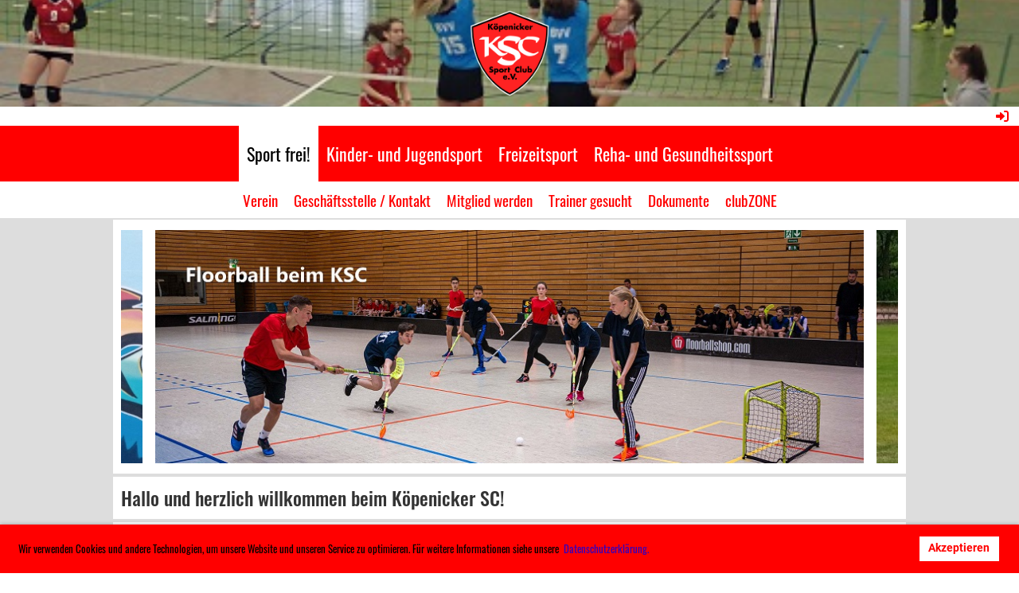

--- FILE ---
content_type: text/html;charset=UTF-8
request_url: https://koepenickersc.de/
body_size: 8209
content:
<!DOCTYPE html>
<html lang="de">
<head>
<base href="/clubdesk/"/>


    <meta http-equiv="content-type" content="text/html; charset=UTF-8">
    <meta name="viewport" content="width=device-width, initial-scale=1">

    <title>Köpenicker SC - Sport im Südosten - Köpenicker SC e.V.</title>
    <meta name="description" content="Der Köpenicker SC beitet die Sportarten Orientierungslauf, Volleyball, Floorball, Leichtathletik, Badminton, Gymnastik, Aerobic, Gesundheitssport, Reha-Sport, Fitness, Mountainbike">
<meta name="keywords" content="Köpenicker SC, Badminton, Volleyball, Kanu, Leichtathletik, Gymnastik, Sport, Berlin, Orientierungslauf, Training, Reha, Rehasport, Reha-Sport, Müggelberge, Müggelturm, Köpenick, Gesundheitssport, Wendenschloß, Müggelheim, Kietzer Feld, Indiaca, Floorball, Deutscher Orientierungssport Verband, Orientierungssportverband Berin-Brandenburg, Berliner Turnerbund">
<link rel="icon" href="fileservlet?type=image&amp;id=1000095&amp;s=djEtDNHe9r5LIJTFVFT6b5HcwCz8zsvFFHsypB6ST2aJhUw=">
<link rel="icon" type="image/png" href="fileservlet?type=image&amp;id=1000093&amp;s=djEtjdCuzqEeJoVMfYgzTbcc0w2QTLnZxYgnCUr0XkknRfo=">
<link rel="apple-touch-icon" href="fileservlet?type=image&amp;id=1000093&amp;s=djEtjdCuzqEeJoVMfYgzTbcc0w2QTLnZxYgnCUr0XkknRfo=">
<meta name="msapplication-square150x150logo" content="fileservlet?type=image&amp;id=1000093&amp;s=djEtjdCuzqEeJoVMfYgzTbcc0w2QTLnZxYgnCUr0XkknRfo=">
<meta name="msapplication-square310x310logo" content="fileservlet?type=image&amp;id=1000093&amp;s=djEtjdCuzqEeJoVMfYgzTbcc0w2QTLnZxYgnCUr0XkknRfo=">
<meta name="msapplication-square70x70logo" content="fileservlet?type=image&amp;id=1000093&amp;s=djEtjdCuzqEeJoVMfYgzTbcc0w2QTLnZxYgnCUr0XkknRfo=">
<meta name="msapplication-wide310x150logo" content="fileservlet?type=image&amp;id=1000093&amp;s=djEtjdCuzqEeJoVMfYgzTbcc0w2QTLnZxYgnCUr0XkknRfo=">
<link rel="stylesheet" type="text/css" media="all" href="v_4.5.7/shared/css/normalize.css"/>
<link rel="stylesheet" type="text/css" media="all" href="v_4.5.7/shared/css/layout.css"/>
<link rel="stylesheet" type="text/css" media="all" href="v_4.5.7/shared/css/tinyMceContent.css"/>
<link rel="stylesheet" type="text/css" media="all" href="v_4.5.7/webpage/css/admin.css"/>
<link rel="stylesheet" type="text/css" media="all" href="/clubdesk/webpage/fontawesome_6_1_1/css/all.min.css"/>
<link rel="stylesheet" type="text/css" media="all" href="/clubdesk/webpage/lightbox/featherlight-1.7.13.min.css"/>
<link rel="stylesheet" type="text/css" media="all" href="/clubdesk/webpage/aos/aos-2.3.2.css"/>
<link rel="stylesheet" type="text/css" media="all" href="/clubdesk/webpage/owl/css/owl.carousel-2.3.4.min.css"/>
<link rel="stylesheet" type="text/css" media="all" href="/clubdesk/webpage/owl/css/owl.theme.default-2.3.4.min.css"/>
<link rel="stylesheet" type="text/css" media="all" href="/clubdesk/webpage/owl/css/animate-1.0.css"/>
<link rel="stylesheet" type="text/css" media="all" href="v_4.5.7/content.css?v=1661155099690"/>
<link rel="stylesheet" type="text/css" media="all" href="v_4.5.7/shared/css/altcha-cd.css"/>
<script type="text/javascript" src="v_4.5.7/webpage/jquery_3_6_0/jquery-3.6.0.min.js"></script><script async defer src="v_4.5.7/shared/scripts/altcha_2_0_1/altcha.i18n.js" type="module"></script>
    <link rel="stylesheet" href="/clubdesk/webpage/cookieconsent/cookieconsent-3.1.1.min.css">
<link rel="stylesheet" href="genwwwfiles/page.css?v=1661155099690">

<link rel="stylesheet" href="wwwfiles/custom.css?v=1698597785822" />


</head>
<body class="cd-sidebar-empty">

<span class='cd-backgroundPane' style='display: block; position: absolute; overflow: hidden;top: 0px;left: 0px;bottom: 0px;right: 0px;background-color: rgba(221,221,221,1);'>
</span>

<header class="header-wrapper">
    <div class="cd-header "><div id='section_1000235' class='cd-section cd-light' debug-label='1000235' style=''>
<span class='cd-backgroundPane cd-backgroundPosition_COVER' style='display: block; position: absolute; overflow: hidden;top: 0px;left: 0px;bottom: 0px;right: 0px;filter: blur(0px);background-image: url(fileservlet?type=image&amp;id=1000546&amp;s=djEtuvgEb_GVs2rGZ5ApAwL6HlNwB37EHnvnErKaWRL7i0k=);background-color: #ffffff;'>
</span>
<div class='cd-section-content'><div class="cd-row">

    <div class="cd-col m12">
        <div data-block-type="0" class="cd-block cd-block-justify"
     debug-label="TextBlock:1001278"
     id="block_1001278" 
     style="" >

    <div class="cd-block-content" id="block_1001278_content"
         style="">
        <p><a href="/"><img style="display: block; margin-left: auto; margin-right: auto;" src="fileservlet?inline=true&amp;type=image&amp;id=1000544&amp;s=djEtzHaWq46upRZm_aa3jrZAedjWov0YPj9bDpfNAxHssVw=" alt="" width="102" height="110" /></a></p></div>
    </div>
</div>
    </div>

</div>
</div>
</div>
</header>

<nav class="cd-navigation-bar-container" id="cd-navigation-element">
    <a href="javascript:void(0);" onclick="if (!window.location.hash) { window.location.href='/#cd-page-content'; const target = document.getElementById('cd-page-content'); let nav = document.getElementById('cd-navigation-element'); const y = target.getBoundingClientRect().top + window.scrollY - nav.offsetHeight; window.scrollTo({ top: y, behavior: 'auto' }); } else { window.location.href=window.location.href; }"onkeyup="if(event.key === 'Enter') { event.preventDefault(); this.click(); }" class="cd-skip-link" tabindex="0">Direkt zum Hauptinhalt springen</a>

    <div class="navigation-bar">
        <div class="cd-navigation-bar-content">
            
            <span class="cd-filler"></span>
            <div class="cd-login-link-desktop">
    <a class="cd-link-login" href="/?action=login"><i style="padding: 3px;" class="fas fa-sign-in-alt"></i></a>
</div>
        </div>
    </div>

    <div class="menu-bar cd-hide-small">
        <div class="menu-bar-content">
        <nav class="cd-menubar cd-menu">
    <div class="cd-menu-level-1">
        <ul>
                <li>
                    <a href="/"  data-id="_0" data-parent-id="" class="cd-menu-item ">
                        Sport frei!
                    </a>
                </li>
                <li>
                    <a href="/ksc-jugend"  data-id="_1" data-parent-id="" class="cd-menu-item ">
                        Kinder- und Jugendsport
                    </a>
                </li>
                <li>
                    <a href="/sport"  data-id="_2" data-parent-id="" class="cd-menu-item ">
                        Freizeitsport
                    </a>
                </li>
                <li>
                    <a href="/reha-sport"  data-id="_3" data-parent-id="" class="cd-menu-item ">
                        Reha- und Gesundheitssport
                    </a>
                </li>
        </ul>
    </div>

    <div class="cd-menu-level-2">
        <ul>
                <li>
                    <a href="/sportfrei/verein"  data-id="_0_0" data-parent-id="_0" class="cd-menu-item ">
                        Verein
                    </a>
                </li>
                <li>
                    <a href="/sportfrei/geschaeftsstelle__kontakt"  data-id="_0_1" data-parent-id="_0" class="cd-menu-item ">
                        Geschäftsstelle / Kontakt
                    </a>
                </li>
                <li>
                    <a href="/sportfrei/mitglied_werden"  data-id="_0_2" data-parent-id="_0" class="cd-menu-item ">
                        Mitglied werden
                    </a>
                </li>
                <li>
                    <a href="/sportfrei/karriere"  data-id="_0_3" data-parent-id="_0" class="cd-menu-item ">
                        Trainer gesucht
                    </a>
                </li>
                <li>
                    <a href="/sportfrei/dokumente"  data-id="_0_4" data-parent-id="_0" class="cd-menu-item ">
                        Dokumente
                    </a>
                </li>
                <li>
                    <a href="/sportfrei/clubzone"  data-id="_0_5" data-parent-id="_0" class="cd-menu-item ">
                        clubZONE
                    </a>
                </li>
        </ul>
    </div>

</nav>
        </div>
    </div>

    <div class="menu-bar-fixed cd-hide-small">
        <div class="menu-bar-content scroll-offset-desktop" id="cd-navigation-element">
        <nav class="cd-menubar cd-menu">
    <div class="cd-menu-level-1">
        <ul>
                <li>
                    <a href="/"  data-id="_0" data-parent-id="" class="cd-menu-item ">
                        Sport frei!
                    </a>
                </li>
                <li>
                    <a href="/ksc-jugend"  data-id="_1" data-parent-id="" class="cd-menu-item ">
                        Kinder- und Jugendsport
                    </a>
                </li>
                <li>
                    <a href="/sport"  data-id="_2" data-parent-id="" class="cd-menu-item ">
                        Freizeitsport
                    </a>
                </li>
                <li>
                    <a href="/reha-sport"  data-id="_3" data-parent-id="" class="cd-menu-item ">
                        Reha- und Gesundheitssport
                    </a>
                </li>
        </ul>
    </div>

    <div class="cd-menu-level-2">
        <ul>
                <li>
                    <a href="/sportfrei/verein"  data-id="_0_0" data-parent-id="_0" class="cd-menu-item ">
                        Verein
                    </a>
                </li>
                <li>
                    <a href="/sportfrei/geschaeftsstelle__kontakt"  data-id="_0_1" data-parent-id="_0" class="cd-menu-item ">
                        Geschäftsstelle / Kontakt
                    </a>
                </li>
                <li>
                    <a href="/sportfrei/mitglied_werden"  data-id="_0_2" data-parent-id="_0" class="cd-menu-item ">
                        Mitglied werden
                    </a>
                </li>
                <li>
                    <a href="/sportfrei/karriere"  data-id="_0_3" data-parent-id="_0" class="cd-menu-item ">
                        Trainer gesucht
                    </a>
                </li>
                <li>
                    <a href="/sportfrei/dokumente"  data-id="_0_4" data-parent-id="_0" class="cd-menu-item ">
                        Dokumente
                    </a>
                </li>
                <li>
                    <a href="/sportfrei/clubzone"  data-id="_0_5" data-parent-id="_0" class="cd-menu-item ">
                        clubZONE
                    </a>
                </li>
        </ul>
    </div>

</nav>
        </div>
    </div>

    <div class="mobile-menu-bar cd-hide-large">
        <div class="cd-mobile-menu-bar-content scroll-offset-mobile">
    <div class="mobile-menu">
        
<div tabindex="0" class="cd-mobile-menu-button" onclick="toggleMobileMenu(event)"
     onkeyup="if(event.key === 'Enter') { event.preventDefault(); this.click(event); }">
    <div class="menu-label">Menü</div>
    <div class="nav-icon">
        <span></span>
        <span></span>
        <span></span>
    </div>
    
</div>
    </div>

    <div class="filler"></div>

</div>


    </div>

    <div class="mobile-menu-bar-fixed cd-hide-large scroll-offset-mobile">
        <div class="cd-mobile-menu-bar-content scroll-offset-mobile">
    <div class="mobile-menu">
        
<div tabindex="0" class="cd-mobile-menu-button" onclick="toggleMobileMenu(event)"
     onkeyup="if(event.key === 'Enter') { event.preventDefault(); this.click(event); }">
    <div class="menu-label">Menü</div>
    <div class="nav-icon">
        <span></span>
        <span></span>
        <span></span>
    </div>
    
</div>
    </div>

    <div class="filler"></div>

</div>


        <div class="cd-mobile-menu cd-menu">
    <div class="cd-mobile-menu-background"></div>
    <div class="cd-mobile-menu-level-1">
        <ul>
            <li>
                <a href="/"  data-id="_0" data-parent-id="" class="cd-menu-item cd-menu-active cd-menu-selected cd-menu-expand">
                    Sport frei!
                        <i class="fas fa-chevron-down cd-menu-expander"></i>
                </a>
                    <div class="cd-mobile-menu-level-2">
                        <ul>
                            <li>
                                <a href="/"  class="cd-menu-item cd-menu-active">
                                    Sport frei!
                                </a>
                            </li>
                            <li>
                                <a href="/sportfrei/verein"  data-id="_0_0" data-parent-id="_0" class="cd-menu-item   ">
                                    Verein
                                </a>
                                <div class="cd-mobile-menu-level-3">
                                    <ul>
                                        <li>
                                            <a href="/sportfrei/verein"  class="cd-menu-item ">
                                                Verein
                                            </a>
                                        </li>
                                    </ul>
                                </div>
                            </li>
                            <li>
                                <a href="/sportfrei/geschaeftsstelle__kontakt"  data-id="_0_1" data-parent-id="_0" class="cd-menu-item   ">
                                    Geschäftsstelle / Kontakt
                                </a>
                                <div class="cd-mobile-menu-level-3">
                                    <ul>
                                        <li>
                                            <a href="/sportfrei/geschaeftsstelle__kontakt"  class="cd-menu-item ">
                                                Geschäftsstelle / Kontakt
                                            </a>
                                        </li>
                                    </ul>
                                </div>
                            </li>
                            <li>
                                <a href="/sportfrei/mitglied_werden"  data-id="_0_2" data-parent-id="_0" class="cd-menu-item   cd-menu-expand">
                                    Mitglied werden
                                        <i class="fas fa-chevron-down cd-menu-expander"></i>
                                </a>
                                <div class="cd-mobile-menu-level-3">
                                    <ul>
                                        <li>
                                            <a href="/sportfrei/mitglied_werden"  class="cd-menu-item ">
                                                Mitglied werden
                                            </a>
                                        </li>
                                        <li>
                                            <a href="/sportfrei/mitglied_werden#Beitraege"  data-id="_0_2_inpage_0" data-parent-id="_0_2" class="cd-menu-item ">
                                                Beitragsübersicht
                                            </a>
                                        </li>
                                        <li>
                                            <a href="/sportfrei/mitglied_werden#BuT"  data-id="_0_2_inpage_1" data-parent-id="_0_2" class="cd-menu-item ">
                                                BuT-Beratung
                                            </a>
                                        </li>
                                    </ul>
                                </div>
                            </li>
                            <li>
                                <a href="/sportfrei/karriere"  data-id="_0_3" data-parent-id="_0" class="cd-menu-item   ">
                                    Trainer gesucht
                                </a>
                                <div class="cd-mobile-menu-level-3">
                                    <ul>
                                        <li>
                                            <a href="/sportfrei/karriere"  class="cd-menu-item ">
                                                Trainer gesucht
                                            </a>
                                        </li>
                                    </ul>
                                </div>
                            </li>
                            <li>
                                <a href="/sportfrei/dokumente"  data-id="_0_4" data-parent-id="_0" class="cd-menu-item   ">
                                    Dokumente
                                </a>
                                <div class="cd-mobile-menu-level-3">
                                    <ul>
                                        <li>
                                            <a href="/sportfrei/dokumente"  class="cd-menu-item ">
                                                Dokumente
                                            </a>
                                        </li>
                                    </ul>
                                </div>
                            </li>
                            <li>
                                <a href="/sportfrei/clubzone"  data-id="_0_5" data-parent-id="_0" class="cd-menu-item   ">
                                    clubZONE
                                </a>
                                <div class="cd-mobile-menu-level-3">
                                    <ul>
                                    </ul>
                                </div>
                            </li>
                        </ul>
                    </div>
            </li>
            <li>
                <a href="/ksc-jugend"  data-id="_1" data-parent-id="" class="cd-menu-item   cd-menu-expand">
                    Kinder- und Jugendsport
                        <i class="fas fa-chevron-down cd-menu-expander"></i>
                </a>
                    <div class="cd-mobile-menu-level-2">
                        <ul>
                            <li>
                                <a href="/ksc-jugend"  class="cd-menu-item ">
                                    Kinder- und Jugendsport
                                </a>
                            </li>
                            <li>
                                <a href="/ksc-jugend#Trainingszeiten"  data-id="_1_inpage_0" data-parent-id="_1" class="cd-menu-item   ">
                                    Trainingszeiten
                                </a>
                                <div class="cd-mobile-menu-level-3">
                                    <ul>
                                        <li>
                                            <a href="/ksc-jugend#Trainingszeiten"  class="cd-menu-item ">
                                                Trainingszeiten
                                            </a>
                                        </li>
                                    </ul>
                                </div>
                            </li>
                            <li>
                                <a href="/ksc-jugend/floorball"  data-id="_1_0" data-parent-id="_1" class="cd-menu-item   ">
                                    Floorball
                                </a>
                                <div class="cd-mobile-menu-level-3">
                                    <ul>
                                        <li>
                                            <a href="/ksc-jugend/floorball"  class="cd-menu-item ">
                                                Floorball
                                            </a>
                                        </li>
                                    </ul>
                                </div>
                            </li>
                            <li>
                                <a href="/ksc-jugend/ol"  data-id="_1_1" data-parent-id="_1" class="cd-menu-item   ">
                                    Orientierungslauf
                                </a>
                                <div class="cd-mobile-menu-level-3">
                                    <ul>
                                        <li>
                                            <a href="/ksc-jugend/ol"  class="cd-menu-item ">
                                                Orientierungslauf
                                            </a>
                                        </li>
                                    </ul>
                                </div>
                            </li>
                            <li>
                                <a href="/ksc-jugend/volleyball"  data-id="_1_2" data-parent-id="_1" class="cd-menu-item   ">
                                    Volleyball
                                </a>
                                <div class="cd-mobile-menu-level-3">
                                    <ul>
                                        <li>
                                            <a href="/ksc-jugend/volleyball"  class="cd-menu-item ">
                                                Volleyball
                                            </a>
                                        </li>
                                    </ul>
                                </div>
                            </li>
                            <li>
                                <a href="/ksc-jugend/leichtathletik"  data-id="_1_3" data-parent-id="_1" class="cd-menu-item   ">
                                    Leichtathletik
                                </a>
                                <div class="cd-mobile-menu-level-3">
                                    <ul>
                                        <li>
                                            <a href="/ksc-jugend/leichtathletik"  class="cd-menu-item ">
                                                Leichtathletik
                                            </a>
                                        </li>
                                    </ul>
                                </div>
                            </li>
                            <li>
                                <a href="/ksc-jugend/formular_probetrainin"  data-id="_1_4" data-parent-id="_1" class="cd-menu-item   ">
                                    Anmeldung zum Probetraining
                                </a>
                                <div class="cd-mobile-menu-level-3">
                                    <ul>
                                    </ul>
                                </div>
                            </li>
                        </ul>
                    </div>
            </li>
            <li>
                <a href="/sport"  data-id="_2" data-parent-id="" class="cd-menu-item   cd-menu-expand">
                    Freizeitsport
                        <i class="fas fa-chevron-down cd-menu-expander"></i>
                </a>
                    <div class="cd-mobile-menu-level-2">
                        <ul>
                            <li>
                                <a href="/sport"  class="cd-menu-item ">
                                    Freizeitsport
                                </a>
                            </li>
                            <li>
                                <a href="/sport/orientierungslauf"  data-id="_2_0" data-parent-id="_2" class="cd-menu-item   cd-menu-expand">
                                    Orientierungslauf
                                        <i class="fas fa-chevron-down cd-menu-expander"></i>
                                </a>
                                <div class="cd-mobile-menu-level-3">
                                    <ul>
                                        <li>
                                            <a href="/sport/orientierungslauf"  class="cd-menu-item ">
                                                Orientierungslauf
                                            </a>
                                        </li>
                                        <li>
                                            <a href="/sport/orientierungslauf#OL-Training"  data-id="_2_0_inpage_0" data-parent-id="_2_0" class="cd-menu-item ">
                                                OL-Training
                                            </a>
                                        </li>
                                        <li>
                                            <a href="/sport/orientierungslauf/archive"  data-id="_2_0_0" data-parent-id="_2_0" class="cd-menu-item ">
                                                OL-Archive
                                            </a>
                                        </li>
                                        <li>
                                            <a href="/sport/orientierungslauf/loecknitz-ol_2025"  data-id="_2_0_1" data-parent-id="_2_0" class="cd-menu-item ">
                                                Löcknitz-OL 2025
                                            </a>
                                        </li>
                                    </ul>
                                </div>
                            </li>
                            <li>
                                <a href="/sport/gymnastik"  data-id="_2_1" data-parent-id="_2" class="cd-menu-item   ">
                                    Gymnastik
                                </a>
                                <div class="cd-mobile-menu-level-3">
                                    <ul>
                                        <li>
                                            <a href="/sport/gymnastik"  class="cd-menu-item ">
                                                Gymnastik
                                            </a>
                                        </li>
                                    </ul>
                                </div>
                            </li>
                            <li>
                                <a href="/sport/federball"  data-id="_2_2" data-parent-id="_2" class="cd-menu-item   ">
                                    Federball
                                </a>
                                <div class="cd-mobile-menu-level-3">
                                    <ul>
                                        <li>
                                            <a href="/sport/federball"  class="cd-menu-item ">
                                                Federball
                                            </a>
                                        </li>
                                    </ul>
                                </div>
                            </li>
                            <li>
                                <a href="/sport/volleyball"  data-id="_2_3" data-parent-id="_2" class="cd-menu-item   ">
                                    Volleyball
                                </a>
                                <div class="cd-mobile-menu-level-3">
                                    <ul>
                                        <li>
                                            <a href="/sport/volleyball"  class="cd-menu-item ">
                                                Volleyball
                                            </a>
                                        </li>
                                    </ul>
                                </div>
                            </li>
                            <li>
                                <a href="/sport/beachvolleyball"  data-id="_2_4" data-parent-id="_2" class="cd-menu-item   ">
                                    Beachvolleyball
                                </a>
                                <div class="cd-mobile-menu-level-3">
                                    <ul>
                                        <li>
                                            <a href="/sport/beachvolleyball"  class="cd-menu-item ">
                                                Beachvolleyball
                                            </a>
                                        </li>
                                    </ul>
                                </div>
                            </li>
                        </ul>
                    </div>
            </li>
            <li>
                <a href="/reha-sport"  data-id="_3" data-parent-id="" class="cd-menu-item   ">
                    Reha- und Gesundheitssport
                </a>
            </li>
        </ul>
    </div>
</div>
    </div>
</nav>

<div class="main cd-light">

        <div tabindex="0" class="cd-totop-button" onclick="topFunction()"
         onkeyup="if(event.key === 'Enter') { topFunction(); }">
        <i class="fas fa-chevron-up"></i>
    </div>




<main class="content-wrapper" tabindex="-1" id="cd-page-content" >
<div class="cd-content "><div id='section_1000236' class='cd-section cd-light' debug-label='1000236' style=''>
<span class='cd-backgroundPane' style='display: block; position: absolute; overflow: hidden;top: 0px;left: 0px;bottom: 0px;right: 0px;background-color: rgba(221,221,221,1);'>
</span>
<div class='cd-section-content'><div class="cd-row">

    <div class="cd-col m12">
        <div data-block-type="26" class="cd-block cd-light"
     debug-label="ImageCarousel:1000469"
     id="block_1000469" 
     style="" >

    <div class="cd-block-content" id="block_1000469_content"
         style="">
        <div class="cd-carousel-container cd-carousel-nav-hover cd-carousel-dots-hover"
         onmouseenter="carouselPause1000469();" onmouseleave="carouselPlay1000469();" 
>
    <div tabindex="0" class="cd-carousel-nav" style="left: 0;" onclick="carouselPrev1000469();" onkeyup="if(event.key === 'Enter') { event.preventDefault(); this.click(); }"><i class="cd-carousel-arrow fas fa-angle-left"></i></div>
    <div tabindex="0" class="cd-carousel-nav" style="right: 0;" onclick="carouselNext1000469();" onkeyup="if(event.key === 'Enter') { event.preventDefault(); this.click(); }"><i class="cd-carousel-arrow fas fa-angle-right"></i></div>

    <div class="cd-carousel-dots-1000469 cd-carousel-dots">
        <i class="cd-carousel-dot fas fa-circle" onclick="carouselGoTo1000469(0);"></i>
        <i class="cd-carousel-dot fas fa-circle" onclick="carouselGoTo1000469(1);"></i>
        <i class="cd-carousel-dot fas fa-circle" onclick="carouselGoTo1000469(2);"></i>
        </div>

    <div class="cd-carousel-dots-1000469 cd-carousel-dots-mobile">
        <i class="cd-carousel-dot fas fa-circle" onclick="carouselGoTo1000469(0);"></i>
        <i class="cd-carousel-dot fas fa-circle" onclick="carouselGoTo1000469(1);"></i>
        <i class="cd-carousel-dot fas fa-circle" onclick="carouselGoTo1000469(2);"></i>
        </div>
    <div id="cd-image-carousel-1000469" class="owl-carousel owl-theme">
        <div class="cd-carousel-item">
            <div class="cd-image-wrapper-3_1"><div class="cd-image-content "><a href="fileservlet?type=image&amp;id=1000301&amp;s=djEt3jr7HnRQFgAymedSwRMH18JK1b3xbNeykfwZLJr0xjI=&amp;imageFormat=_2048x2048" data-featherlight="image"><img alt="" class="owl-lazy cd-image-cover" data-src="fileservlet?type=image&amp;id=1000301&amp;s=djEt3jr7HnRQFgAymedSwRMH18JK1b3xbNeykfwZLJr0xjI=&amp;imageFormat=_2048x2048"/></a></div></div></div>
        <div class="cd-carousel-item">
            <div class="cd-image-wrapper-3_1"><div class="cd-image-content "><a href="https://www.koepenickersc.de/reha-sport"><img alt="" class="owl-lazy cd-image-cover" data-src="fileservlet?type=image&amp;id=1000227&amp;s=djEtumVp5w5muHQsUz5pLha9zyNp5SOn2K_QwDMBA1W_2Fc=&amp;imageFormat=_2048x2048"/></a></div></div></div>
        <div class="cd-carousel-item">
            <div class="cd-image-wrapper-3_1"><div class="cd-image-content "><a href="https://www.koepenickersc.de"><img alt="" class="owl-lazy cd-image-cover" data-src="fileservlet?type=image&amp;id=1000229&amp;s=djEt39bkox0qxJMQlEl7UnnOM5w0BW6t15s4KJkwuykiIN8=&amp;imageFormat=_2048x2048"/></a></div></div></div>
        </div>
</div>

<script type="text/javascript">
    function carouselGoTo1000469(index) {
        $('#cd-image-carousel-1000469').trigger('to.owl.carousel', [index]);
    }
    function carouselPrev1000469() {
        $('#cd-image-carousel-1000469').trigger('prev.owl.carousel');
    }
    function carouselNext1000469() {
        $('#cd-image-carousel-1000469').trigger('next.owl.carousel');
    }
    function carouselPause1000469() {
        $('#cd-image-carousel-1000469').trigger('stop.owl.autoplay');
    }
    function carouselPlay1000469() {
        $('#cd-image-carousel-1000469').trigger('play.owl.autoplay', [7000]);
    }
    function updateDots1000469(index) {
        $('.cd-carousel-dots-1000469 .cd-carousel-dot').removeClass('active');
        $('.cd-carousel-dots-1000469 .cd-carousel-dot:nth-child('+(index+1)+')').addClass('active');
    }

    $(document).ready(function () {
        var owl = $('#cd-image-carousel-1000469');
        owl.owlCarousel({
             smartSpeed: 1000,  margin: 10,  stagePadding: 40, 
            loop: true,
            lazyLoad: true,
            lazyLoadEager: 1,
            
            autoplay: true,
            autoplayTimeout:7000,
            
            nav: false,
            dots: true,   
            responsive: {
                0: {
                    items: 1
                },
                601: {
                    items: 1
                }
            }
        });
        owl.on('changed.owl.carousel', function(event) {
            updateDots1000469(event.page.index);
        });
        updateDots1000469(0);
        carouselGoTo1000469(0);
    });
</script>

</div>
    <span class='cd-backgroundPane' style='display: block; position: absolute; overflow: hidden;top: 0px;left: 0px;bottom: 0px;right: 0px;background-color: #ffffff;'>
</span>
</div>
</div>
    </div>

</div>
</div>
<div aria-labelledby="block_1001349_title" id='section_1000006' class='cd-section cd-light' debug-label='1000006' style=''>
<span class='cd-backgroundPane' style='display: block; position: absolute; overflow: hidden;top: 0px;left: 0px;bottom: 0px;right: 0px;background-color: rgba(221,221,221,1);'>
</span>
<div class='cd-section-content'><div class="cd-row">

    <div class="cd-col m12">
        <div data-block-type="24" class="cd-block cd-light"
     debug-label="TitleBlock:1001349"
     id="block_1001349" 
     style="" >

    <div class="cd-block-content" id="block_1001349_content"
         style="">
        <h2 id="block_1001349_title">Hallo und herzlich willkommen beim K&ouml;penicker SC! </h2></div>
    <span class='cd-backgroundPane' style='display: block; position: absolute; overflow: hidden;top: 0px;left: 0px;bottom: 0px;right: 0px;background-color: #ffffff;'>
</span>
</div>
</div>
    </div>

<div class="cd-row">

    <div class="cd-col m12">
        <div data-block-type="0" class="cd-block cd-block-left cd-block-mobile-left cd-light"
     debug-label="TextBlock:1001218"
     id="block_1001218" 
     style="" >

    <div class="cd-block-content" id="block_1001218_content"
         style="">
        <p>Wir sind ein Freizeitsportverein aus dem sch&ouml;nsten Stadtbezirk Berlins. Bei uns trainieren regelm&auml;&szlig;ig Sportlerinnen und Sportler aller Altersklassen. Die J&uuml;ngsten tummeln sich in unserer Kinder- und Jugendsportabteilung und die &Auml;ltesten sind in der Gymnastikabteilung aktiv. Einige blicken sogar schon auf eine &uuml;ber 50j&auml;hrige Vereinsmitgliedschaft zur&uuml;ck.</p>
<p>Seit zwei Jahren sind wir anerkannter Rehasportanbieter und haben auch dort mittlerweile ca. 60 Teilnehmer:innen in 5 Kursen.</p>
<p>Gut ausgebildete Trainer und &Uuml;bungsleiter, sowie ehrenamtlich t&auml;tige Eltern und Freunde k&uuml;mmern sich jede Woche neu um das Training und die Vereinsarbeit. Ihnen gilt ein ganz besonderer Dank!</p>
<p>Hier auf unserer Homepage informieren wir &uuml;ber unsere sportlichen Aktivit&auml;ten und sonstigem Vereinsgeschehen.</p>
<p>Sport frei!</p></div>
    <span class='cd-backgroundPane' style='display: block; position: absolute; overflow: hidden;top: 0px;left: 0px;bottom: 0px;right: 0px;background-color: #ffffff;'>
</span>
</div>
</div>
    </div>

<div class="cd-row">

    <div class="cd-col m12">
        <div data-block-type="1" class="cd-block cd-light"
     debug-label="NewsItemList-List:1000139"
     id="block_1000139" 
     style=""  data-aos='fade' data-aos-once='true' data-aos-offset='100' data-aos-duration='500' data-aos-delay='0' data-aos-easing='ease-in-out'>

    <div class="cd-block-content" id="block_1000139_content"
         style="">
        <div class="cd-newslist-tile-h cd-tile-h">
    <span class="cd-back-anchor" id="newslistblock-1000139"></span>
    <div class="cd-tile-container">
        <div tabindex="0" class="cd-tile-h-box cd-tile-width-2" onclick="window.location.href='/?b=1000139&c=ND1000057&s=djEtrJR1mbLVRvIydl_Lh6Vy7jS_GPBOs-CfIkqnTqg0LfM='" style="cursor:pointer;"onkeyup="if(event.key === 'Enter') { event.preventDefault(); this.click(); }">
            <span class="cd-back-anchor"
                  id="newslistblock-1000139-newsitem-1000057"></span>
            <div class="cd-tile-h-main-area" >
                <div class="cd-tile-h-main-heading">
                    180 Teilnehmer beim 10. Löcknitz-OL</div>
                <div class="cd-tile-h-main-subheading">
                    <time>11.09.2025</time>
                    </div>
            </div>


            <div class="cd-tile-h-detail-area">
                <div class="cd-tile-h-image-col cd-tile-h-image-col-right" style="min-width:100%;">
                    <div class="cd-image-wrapper-3_2">
                        <div class="cd-image-content ">
                            <img class="cd-zoom cd-image-cover" alt="Insgesamt starteten 180 Läuferinnen und Läufer beim 10. Löcknitz-OL" src="fileservlet?type=image&amp;id=1000872&amp;s=djEtdiet5324MVqT2FkFyp3zbqvBjP6T4kw2cWYjFkoG0TQ=&amp;imageFormat=_2048x2048"/>
                        </div>
                    </div>
                </div>
                <div class="cd-tile-h-detail-value">
                    Am Sonntag, den 7. September, starteten 180 Läuferinnen und Läufer beim 10. Löcknitz-Orientierun...</div>
            </div>
            </div>
        <div tabindex="0" class="cd-tile-h-box cd-tile-width-2" onclick="window.location.href='/?b=1000139&c=ND1000056&s=djEt3Mr5_S1xAdAXp0LjCVXDsEW1dP75q7UPWdJJeblPyp0='" style="cursor:pointer;"onkeyup="if(event.key === 'Enter') { event.preventDefault(); this.click(); }">
            <span class="cd-back-anchor"
                  id="newslistblock-1000139-newsitem-1000056"></span>
            <div class="cd-tile-h-main-area" >
                <div class="cd-tile-h-main-heading">
                    UPDATE: Hallensperrung Alfred-Randt-Str. 56</div>
                <div class="cd-tile-h-main-subheading">
                    <time>04.09.2025</time>
                    </div>
            </div>


            <div class="cd-tile-h-detail-area">
                <div class="cd-tile-h-image-col cd-tile-h-image-col-right" style="min-width:100%;">
                    <div class="cd-image-wrapper-3_2">
                        <div class="cd-image-content ">
                            <img class="cd-zoom cd-image-cover" alt="Erneuerung Hallenboden Müggelschlößchen-Schule" src="fileservlet?type=image&amp;id=1000871&amp;s=djEtXU4Eaa1o7xN6xUCQNUZeHXgQvgq1A6b9PBWYBoNHfE8=&amp;imageFormat=_2048x2048"/>
                        </div>
                    </div>
                </div>
                <div class="cd-tile-h-detail-value">
                    Am 04.09.2025 informierten wir uns über den Baufortschritt zur Erneuerung des Hallenbodens in de...</div>
            </div>
            </div>
        <div tabindex="0" class="cd-tile-h-box cd-tile-width-2" >
            <span class="cd-back-anchor"
                  id="newslistblock-1000139-newsitem-1000055"></span>
            <div class="cd-tile-h-main-area" >
                <div class="cd-tile-h-main-heading">
                    Internes KSC Volleyball Turnier</div>
                <div class="cd-tile-h-main-subheading">
                    <time>17.10.2024</time>
                    </div>
            </div>


            <div class="cd-tile-h-detail-area">
                <div class="cd-tile-h-image-col cd-tile-h-image-col-right" style="min-width:100%;">
                    <div class="cd-image-wrapper-3_2">
                        <div class="cd-image-content ">
                            <img class="cd-zoom cd-image-cover" alt="" src="fileservlet?type=image&amp;id=1000856&amp;s=djEtELFpcUqg98Ee_KAdx2k4sj-CkTkuz2FzfUvcXm29oRc=&amp;imageFormat=_2048x2048"/>
                        </div>
                    </div>
                </div>
                <div class="cd-tile-h-detail-value">
                    Ein erfolgreiches erstes Jugendtunier. GLÜCKWUNSCH an unsere 1 bis 3 Platzieren. 
Ein ganz großes Dankeschön an unsere Freiwilligen Helfer aus der Freitagsgruppe Volleyball. </div>
            </div>
            </div>
        <div tabindex="0" class="cd-tile-h-box cd-tile-width-2" onclick="window.location.href='/?b=1000139&c=ND1000053&s=djEtiwCk29RQzoBksPRgb0fKpykn4oSGkgMrrHdeHMyB3aM='" style="cursor:pointer;"onkeyup="if(event.key === 'Enter') { event.preventDefault(); this.click(); }">
            <span class="cd-back-anchor"
                  id="newslistblock-1000139-newsitem-1000053"></span>
            <div class="cd-tile-h-main-area" >
                <div class="cd-tile-h-main-heading">
                    1. Platz beim 1. Lauf des 4 Länder Cups im MTBO</div>
                <div class="cd-tile-h-main-subheading">
                    <time>21.04.2024</time>
                    </div>
            </div>


            <div class="cd-tile-h-detail-area">
                <div class="cd-tile-h-image-col cd-tile-h-image-col-right" style="min-width:100%;">
                    <div class="cd-image-wrapper-3_2">
                        <div class="cd-image-content ">
                            <img class="cd-zoom cd-image-cover" alt="Platz 1 für Linda und Jana" src="fileservlet?type=image&amp;id=1000853&amp;s=djEtUtVme0vpT67ZKG9wemGq6_wViaAIfoWBDt46hc5xt4o=&amp;imageFormat=_2048x2048"/>
                        </div>
                    </div>
                </div>
                <div class="cd-tile-h-detail-value">
                    Am 14. April war es wieder so weit.

Der 1. Lauf des 4 Länder Cups im MTBO (Mountainbike Orienteering) fand in der Dübener Heide in Kemberg nahe Wittenberg statt.</div>
            </div>
            </div>
        </div>

    <p class="cd-detailPageNavigation">
        <a class="cd-button cd-button-tertiary"
           href="/?b=1000139&c=NL&s=djEtXDrmF6ScWdNIHsSy8OByfFdWmbQFQOfi84ujAKRvN4s=">Weitere Einträge</a>
    </p>
    </div></div>
    <span class='cd-backgroundPane' style='display: block; position: absolute; overflow: hidden;top: 0px;left: 0px;bottom: 0px;right: 0px;background-color: #ffffff;'>
</span>
</div>
</div>
    </div>

<div class="cd-row">

    <div class="cd-col m12">
        <div data-block-type="20" class="cd-block"
     debug-label="HorizontalRulerBlock:1001435"
     id="block_1001435" 
     style="" >

    <div class="cd-block-content" id="block_1001435_content"
         style="">
        <hr />
</div>
    </div>
</div>
    </div>

</div>
</div>
</div>
</main>

<footer>
    <div class="cd-footer  cd-light"><span class='cd-backgroundPane' style='display: block; position: absolute; overflow: hidden;top: 0px;left: 0px;bottom: 0px;right: 0px;background-color: rgba(238,238,238,1);'>
</span>
<div id='section_1000003' class='cd-section cd-light' debug-label='1000003' style=''>
<span class='cd-backgroundPane' style='display: block; position: absolute; overflow: hidden;top: 0px;left: 0px;bottom: 0px;right: 0px;background-color: rgba(204,204,204,1);'>
</span>
<div class='cd-section-content'><div class="cd-row">

    <div class="cd-col m6">
        <div data-block-type="23" class="cd-block"
     debug-label="SocialMedia:1000511"
     id="block_1000511" 
     style="flex-grow: 1;" >

    <div class="cd-block-content" id="block_1000511_content"
         style="">
        <div style='display: inline-block'>
    <a class='cd-social-media-icon' href="https://www.facebook.com/KoepenickerSC" target="_blank" aria-label="Besuche uns auf Facebook"><i class="fab fa-facebook-square"></i></a><a class='cd-social-media-icon' href="https://www.instagram.com/koepenickersc" target="_blank" aria-label="Besuche uns auf Instagram"><i class="fab fa-instagram"></i></a><a class='cd-social-media-icon' href="mailto:info@koepenickersc.de" target="_blank" aria-label="Schreib uns eine E-Mail"><i class="fas fa-envelope-square"></i></a></div></div>
    </div>
<div data-block-type="0" class="cd-block"
     debug-label="TextBlock:1000135"
     id="block_1000135" 
     style="" >

    <div class="cd-block-content" id="block_1000135_content"
         style="">
        <div style="text-align: left;"><span style="font-size: 80%;"><a href="/clubdesk/www?p=1000042">Datenschutzerkl&auml;rung</a></span></div>
<div style="text-align: left;"><span style="font-size: 80%;"><a href="/clubdesk/www?p=1000047">Impressum</a></span></div></div>
    </div>
</div>
    <div class="cd-col m6">
        <div data-block-type="0" class="cd-block"
     debug-label="TextBlock:1001214"
     id="block_1001214" 
     style="" >

    <div class="cd-block-content" id="block_1001214_content"
         style="">
        <div style="text-align: left;"><span style="font-size: 80%; color: #ff0000;">K&ouml;penicker SC e.V.</span></div>
<div style="text-align: left;"><span style="font-size: 80%; color: #ff0000;">Wendenschlo&szlig;str. 182</span></div>
<div style="text-align: left;"><span style="font-size: 80%; color: #ff0000;">12557 Berlin</span></div>
<div style="text-align: left;"><s><span style="font-size: 80%; color: #ff0000;">Tel.: 030 655 88 27</span></s></div>
<div style="text-align: left;"><a href="/sportfrei/kontaktformular">Kontaktformular</a></div></div>
    </div>
</div>
    </div>

</div>
</div>
</div>
</footer>
</div>
<script type="text/javascript" src="v_4.5.7/webpage/in-page-navigation.js"></script>
<script type="text/javascript" src="webpage/lightbox/featherlight-1.7.13.min.js"></script>
<script type="text/javascript" src="webpage/aos/aos-2.3.2.js"></script>
<script type="text/javascript" src="webpage/aos/aos-init-2.3.2.js"></script>
<script type="text/javascript" src="webpage/lightbox/featherlight-1.7.13.min.js"></script>
<script type="text/javascript" src="webpage/owl/owl.carousel-2.3.4-cd.js"></script>
<script type="text/javascript" src="webpage/fixes/ofi.js"></script>
<script type="text/javascript" src="webpage/fixes/captions.js"></script>
<script type="text/javascript">
objectFitImages('.cd-image-content img');
adjustCaptionContainer();
</script>
<script>  window.addEventListener('load', (event) => {
    let altchaWidgets = document.querySelectorAll('altcha-widget');
    if (!altchaWidgets || altchaWidgets.length == 0) {
      return;
    }
    for (var i = 0; i < altchaWidgets.length; i++) {
      let altchaWidget = altchaWidgets[i];
      let anchor = document.querySelector(altchaWidget.floatinganchor);
      anchor.addEventListener('mouseenter', function() { if (altchaWidget.getState() === 'verifying') { altchaWidget.removeAttribute('hidden'); } });
      anchor.addEventListener('mouseleave', function() { altchaWidget.setAttribute('hidden', 'true'); });
      altchaWidget.addEventListener('statechange', (ev) => {
        if (ev.detail.state === 'error') {
          altchaWidget.removeAttribute('hidden');
        }
      });
    }
  });
</script>

<script src="/clubdesk/webpage/cookieconsent/cookieconsent-3.1.1.min.js" type="text/javascript"></script>
<script src="genwwwfiles/page.js?v=1661155099690" type="text/javascript"></script>

<script>
function deleteAllCookies() {
    var cookies = document.cookie.split("; ");
    for (var c = 0; c < cookies.length; c++) {
        var d = window.location.hostname.split(".");
        while (d.length > 0) {
            var cookieBase = encodeURIComponent(cookies[c].split(";")[0].split("=")[0]) + '=; expires=Thu, 01-Jan-1970 00:00:01 GMT; domain=' + d.join('.') + ' ;path=';
            var p = location.pathname.split('/');
            document.cookie = cookieBase + '/';
            while (p.length > 0) {
                document.cookie = cookieBase + p.join('/');
                p.pop();
            };
            d.shift();
        }
    }
}

window.cookieconsent.initialise({
    palette: null,
    "content": {
        "message": "Wir verwenden Cookies und andere Technologien, um unsere Website und unseren Service zu optimieren. Für weitere Informationen siehe unsere ",
        "dismiss": "OK",
        "allow": "Akzeptieren",
        "deny": "Ablehnen",
        "link": "Datenschutzerklärung.",
        "href": "https://www.koepenickersc.de/sportfrei/datenschutzerklaerung"
    },
    position: "bottom",
    type: "opt-in",
    revokable: true,
    onStatusChange: function(status) {
        if (!this.hasConsented()) {
            deleteAllCookies();
        }
        location.reload();
    },
    cookie: {
        name: "cookieconsent_1577888791648"
    }
});

// enable keyboard operation
var element = document.querySelector('a.cc-deny');
if (element) {
    element.setAttribute('href', 'javascript:void(0);');
}
var element = document.querySelector('a.cc-allow');
if (element) {
    element.setAttribute('href', 'javascript:void(0);');
}
var element = document.querySelector('a.cc-dismiss');
if (element) {
    element.setAttribute('href', 'javascript:void(0);');
}
var element = document.querySelector('.cc-animate.cc-revoke.cc-bottom');
if (element) {
    element.setAttribute('tabindex', '0');
    element.setAttribute('onkeyup', 'if(event.key === "Enter") { event.preventDefault(); this.click(); }');
}
</script>

</body>
</html>

--- FILE ---
content_type: text/css;charset=UTF-8
request_url: https://koepenickersc.de/clubdesk/wwwfiles/custom.css?v=1698597785822
body_size: 291
content:
/* Hier können Sie bei Bedarf Ihre eigenen CSS-Definitionen einfügen. */

table { border-collapse: collapse; }

td { padding: 5px; }


.cd-image-caption-container {
    display: flex;
} 


.cd-news-detail {
  background-color: white
padding: 10px;
} 



//NEWS-Beitrag mit Hintergrund-Farbe und Randabstand
.cd-news-detail 
{
background: rgba(255,255,255,0.8)
padding: 10px;
}

tr.zeileGrau {
 background-color: #f2f1f0
}




